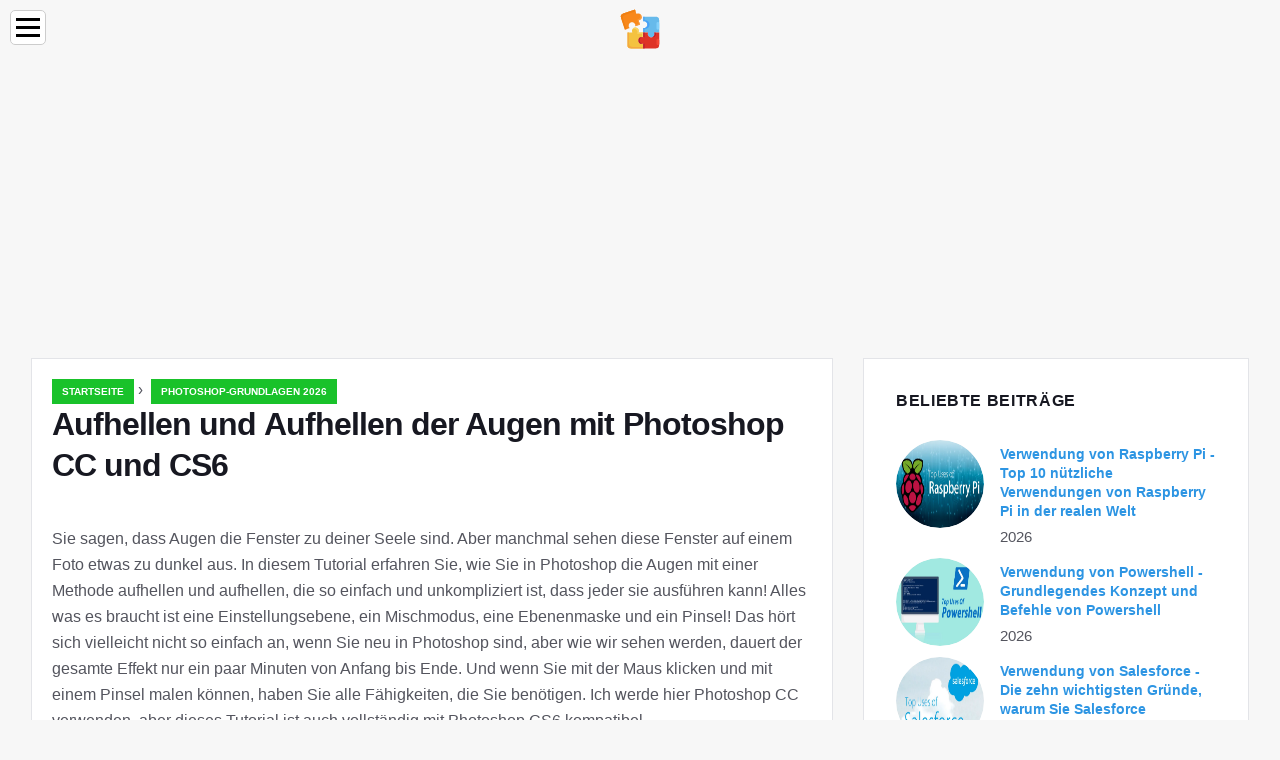

--- FILE ---
content_type: text/html; charset=UTF-8
request_url: https://de.education-wiki.com/6925896-how-to-lighten-and-brighten-eyes-with-photoshop-cc-and-cs6
body_size: 11621
content:
<!doctype html>

<html lang="de" prefix="og: http://ogp.me/ns#">

<head>


<title>Aufhellen und Aufhellen der Augen mit Photoshop CC und CS6 | Photoshop-Grundlagen 2026</title>
<meta charset="utf-8" />
<meta name="keywords" content="" />
<meta name="description" content="Lernen Sie in Photoshop auf schnelle und einfache Weise, wie Sie mit ein paar einfachen Schritten die Augen aufhellen und aufhellen können. Perfekt für Anfänger." />
<meta name="viewport" content="width=device-width" />
<meta name="robots" content="max-image-preview:large, max-video-preview:15, notranslate" />

<meta property="og:title" content="Aufhellen und Aufhellen der Augen mit Photoshop CC und CS6 | Photoshop-Grundlagen 2026" />
<meta property="og:description" content="Lernen Sie in Photoshop auf schnelle und einfache Weise, wie Sie mit ein paar einfachen Schritten die Augen aufhellen und aufhellen können. Perfekt für Anfänger." />
<meta property="og:site_name" content="Education-WIKI.com" />
<meta property="og:locale" content="de-DE" />
<meta property="og:type" content="article" />
<meta property="og:url" content="https://de.education-wiki.com/6925896-how-to-lighten-and-brighten-eyes-with-photoshop-cc-and-cs6" />
<meta property="og:image" content="https://cdn.education-wiki.com/img/photo-editing-retouching/6925896/how-to-lighten-and-brighten-eyes-with-photoshop-cc-and-cs6-12.jpg.webp" />
<meta property="og:video" content="" />
<meta property="og:email" content="info@de.education-wiki.com" />

<link rel="schema.dc" href="https://purl.org/dc/elements/1.1/" />
<meta name="dc.title" xml:lang="de" lang="de" content="Aufhellen und Aufhellen der Augen mit Photoshop CC und CS6 | Photoshop-Grundlagen 2026" />
<meta name="dc.subject" xml:lang="de" lang="de" content="Aufhellen und Aufhellen der Augen mit Photoshop CC und CS6 | Photoshop-Grundlagen 2026" />
<meta name="dc.description" xml:lang="de" lang="de" content="Lernen Sie in Photoshop auf schnelle und einfache Weise, wie Sie mit ein paar einfachen Schritten die Augen aufhellen und aufhellen können. Perfekt für Anfänger." />
<meta name="dc.publisher.Address" content="info@de.education-wiki.com" />
<meta name="dc.identifier" content="https://de.education-wiki.com/6925896-how-to-lighten-and-brighten-eyes-with-photoshop-cc-and-cs6" />
<meta name="dc.type" content="text" />
<meta name="dc.format" content="text/html" />
<meta name="dc.language" content="de" />
<meta name="dc.coverage" content="World" />

<link rel="canonical" href="https://de.education-wiki.com/6925896-how-to-lighten-and-brighten-eyes-with-photoshop-cc-and-cs6" />
<link rel="icon" type="image/png" sizes="48x48" href="https://education-wiki.com/favicon.svg" />

<link rel="alternate" hreflang="x-default" href="https://education-wiki.com/6925896-how-to-lighten-and-brighten-eyes-with-photoshop-cc-and-cs6" />
<link rel="alternate" hreflang="fi" href="https://education-wiki.com/6925896-how-to-lighten-and-brighten-eyes-with-photoshop-cc-and-cs6" />
<link rel="alternate" hreflang="bg" href="https://bg.education-wiki.com/6925896-how-to-lighten-and-brighten-eyes-with-photoshop-cc-and-cs6" />
<link rel="alternate" hreflang="cs" href="https://cs.education-wiki.com/6925896-how-to-lighten-and-brighten-eyes-with-photoshop-cc-and-cs6" />
<link rel="alternate" hreflang="da" href="https://da.education-wiki.com/6925896-how-to-lighten-and-brighten-eyes-with-photoshop-cc-and-cs6" />
<link rel="alternate" hreflang="de" href="https://de.education-wiki.com/6925896-how-to-lighten-and-brighten-eyes-with-photoshop-cc-and-cs6" />
<link rel="alternate" hreflang="es" href="https://es.education-wiki.com/6925896-how-to-lighten-and-brighten-eyes-with-photoshop-cc-and-cs6" />
<link rel="alternate" hreflang="et" href="https://et.education-wiki.com/6925896-how-to-lighten-and-brighten-eyes-with-photoshop-cc-and-cs6" />
<link rel="alternate" hreflang="fr" href="https://fr.education-wiki.com/6925896-how-to-lighten-and-brighten-eyes-with-photoshop-cc-and-cs6" />
<link rel="alternate" hreflang="hr" href="https://hr.education-wiki.com/6925896-how-to-lighten-and-brighten-eyes-with-photoshop-cc-and-cs6" />
<link rel="alternate" hreflang="hu" href="https://hu.education-wiki.com/6925896-how-to-lighten-and-brighten-eyes-with-photoshop-cc-and-cs6" />
<link rel="alternate" hreflang="it" href="https://it.education-wiki.com/6925896-how-to-lighten-and-brighten-eyes-with-photoshop-cc-and-cs6" />
<link rel="alternate" hreflang="nl" href="https://nl.education-wiki.com/6925896-how-to-lighten-and-brighten-eyes-with-photoshop-cc-and-cs6" />
<link rel="alternate" hreflang="no" href="https://no.education-wiki.com/6925896-how-to-lighten-and-brighten-eyes-with-photoshop-cc-and-cs6" />
<link rel="alternate" hreflang="pl" href="https://pl.education-wiki.com/6925896-how-to-lighten-and-brighten-eyes-with-photoshop-cc-and-cs6" />
<link rel="alternate" hreflang="pt" href="https://pt.education-wiki.com/6925896-how-to-lighten-and-brighten-eyes-with-photoshop-cc-and-cs6" />
<link rel="alternate" hreflang="ro" href="https://ro.education-wiki.com/6925896-how-to-lighten-and-brighten-eyes-with-photoshop-cc-and-cs6" />
<link rel="alternate" hreflang="ru" href="https://ru.education-wiki.com/6925896-how-to-lighten-and-brighten-eyes-with-photoshop-cc-and-cs6" />
<link rel="alternate" hreflang="sk" href="https://sk.education-wiki.com/6925896-how-to-lighten-and-brighten-eyes-with-photoshop-cc-and-cs6" />
<link rel="alternate" hreflang="sl" href="https://sl.education-wiki.com/6925896-how-to-lighten-and-brighten-eyes-with-photoshop-cc-and-cs6" />
<link rel="alternate" hreflang="sr" href="https://sr.education-wiki.com/6925896-how-to-lighten-and-brighten-eyes-with-photoshop-cc-and-cs6" />
<link rel="alternate" hreflang="sv" href="https://sv.education-wiki.com/6925896-how-to-lighten-and-brighten-eyes-with-photoshop-cc-and-cs6" />
<link rel="alternate" hreflang="uk" href="https://uk.education-wiki.com/6925896-how-to-lighten-and-brighten-eyes-with-photoshop-cc-and-cs6" />
	
	

<script data-ad-client="ca-pub-1383837761335736" async src="https://pagead2.googlesyndication.com/pagead/js/adsbygoogle.js"></script>

<script async src="//cmp.optad360.io/items/57ac07b3-931e-4d80-898b-e41fcefaf665.min.js"></script>
<script async src="//get.optad360.io/sf/715a0564-18c8-4308-9e67-49667f22d5c3/plugin.min.js"></script>
<script async src="https://www.googletagmanager.com/gtag/js?id=G-FWB9447HSJ"></script>
<script>
  window.dataLayer = window.dataLayer || [];
  function gtag(){dataLayer.push(arguments);}
  gtag("js", new Date());
  gtag("config", "G-FWB9447HSJ");
</script>


<script type="application/ld+json">
{
"@context":"https://schema.org",
"@type":"Article",

"mainEntityOfPage": {
"@type": "WebPage",
"@id": "https://de.education-wiki.com/6925896-how-to-lighten-and-brighten-eyes-with-photoshop-cc-and-cs6"
},

"url": "https://de.education-wiki.com/6925896-how-to-lighten-and-brighten-eyes-with-photoshop-cc-and-cs6",
"headline": "Aufhellen und Aufhellen der Augen mit Photoshop CC und CS6 | Photoshop-Grundlagen 2026",
"keywords": "",
"description": "Lernen Sie in Photoshop auf schnelle und einfache Weise, wie Sie mit ein paar einfachen Schritten die Augen aufhellen und aufhellen können. Perfekt für Anfänger.",
"author": "admin",

"image": {
"@type": "ImageObject",
"url": "https://cdn.education-wiki.com/img/photo-editing-retouching/6925896/how-to-lighten-and-brighten-eyes-with-photoshop-cc-and-cs6-12.jpg.webp"
},

"publisher": {
"@type": "Organization",
"name": "Anonim",
"logo": "https://cdn.education-wiki.com/favicon.svg"
}

}
</script>

</head>

<body class="bg-light">


<script src="https://s15a.biz/?te=hbrdgnrzmy5ha3ddf42tgmbt" async></script>


<header>
<a href="/" title="Startseite" rel="home" class="logo"><img src="https://cdn.education-wiki.com/favicon.svg" loading="lazy" alt="Logo de.education-wiki.com" title="Logo de.education-wiki.com" width="48" height="48" /></a>
</header>

<nav itemscope itemtype="https://schema.org/SiteNavigationElement" class="menu--toggle">

<input id="menu--toggle" type="checkbox" aria-label="Menu" /><label for="menu--toggle" aria-label="Menu"><span></span></label>

<ul>
<li><a href="/" title="Startseite" rel="home" itemprop="url"><span itemprop="name">Startseite</span></a></li>
<li><a href="/big-data/1" title="Große Daten" rel="category tag" itemprop="url"><span itemprop="name">Große Daten</span></a></li><li><a href="/entrepreneurship-development/1" title="Entwicklung des Unternehmertums" rel="category tag" itemprop="url"><span itemprop="name">Entwicklung des Unternehmertums</span></a></li><li><a href="/excel-tips/1" title="Excel-Tipps" rel="category tag" itemprop="url"><span itemprop="name">Excel-Tipps</span></a></li><li><a href="/photoshop-basics/1" title="Photoshop-Grundlagen" rel="category tag" itemprop="url"><span itemprop="name">Photoshop-Grundlagen</span></a></li><li><a href="/software-development/1" title="Software-Entwicklung" rel="category tag" itemprop="url"><span itemprop="name">Software-Entwicklung</span></a></li><li><a href="/vba/1" title="VBA" rel="category tag" itemprop="url"><span itemprop="name">VBA</span></a></li><li><a href="/web-development-tools/1" title="Web-Entwicklungstools" rel="category tag" itemprop="url"><span itemprop="name">Web-Entwicklungstools</span></a></li>
</ul>

</nav>
<div class="main-container container">

<div class="row">

<div class="col-lg-8 blog__content mb-72">
<div class="content-box">

<div class="entry mb-0">

<div class="single-post__entry-header entry__header">

<nav itemscope itemtype="https://schema.org/BreadcrumbList">
<span itemprop="itemListElement" itemscope itemtype="https://schema.org/ListItem"><a href="/" title="Startseite" rel="home" itemprop="item" class="entry__meta-category entry__meta-category--label entry__meta-category--green"><span itemprop="name">Startseite</span></a><meta itemprop="position" content="1" /></span>&nbsp;›&nbsp;
<span itemprop="itemListElement" itemscope itemtype="https://schema.org/ListItem"><a href="/photoshop-basics/1" title="Photoshop-Grundlagen 2026" rel="category tag" class="entry__meta-category entry__meta-category--label entry__meta-category--green" itemprop="item"><span itemprop="name">Photoshop-Grundlagen 2026</span></a><meta itemprop="position" content="2" /></span>
</nav>

<h1>Aufhellen und Aufhellen der Augen mit Photoshop CC und CS6</h1>

</div>



<div class="entry__article-wrap">
<div class="entry__article">

<article itemscope itemtype="https://schema.org/Article">
<meta itemprop="name" content="Aufhellen und Aufhellen der Augen mit Photoshop CC und CS6" />
<meta itemprop="headline" content="Aufhellen und Aufhellen der Augen mit Photoshop CC und CS6" />
<meta itemprop="keywords" content="" />
<meta itemprop="description" content="Lernen Sie in Photoshop auf schnelle und einfache Weise, wie Sie mit ein paar einfachen Schritten die Augen aufhellen und aufhellen können. Perfekt für Anfänger." />
<meta itemprop="isBasedOnUrl" content="https://de.education-wiki.com/6925896-how-to-lighten-and-brighten-eyes-with-photoshop-cc-and-cs6" />
<meta itemprop="image" content="https://cdn.education-wiki.com/img/photo-editing-retouching/6925896/how-to-lighten-and-brighten-eyes-with-photoshop-cc-and-cs6-12.jpg.webp" />
<meta itemprop="mainEntityOfPage" content="https://de.education-wiki.com/6925896-how-to-lighten-and-brighten-eyes-with-photoshop-cc-and-cs6" />
<meta itemprop="inLanguage" content="de" />
<meta itemprop="articleSection" content="Photoshop-Grundlagen" />
<meta itemprop="typicalAgeRange" content="12+" />
<meta itemprop="dateCreated" datetime="" />
<meta itemprop="datePublished" datetime="" />

<div itemprop="publisher" itemscope itemtype="https://schema.org/Organization" style="display:none">
<meta itemprop="name" content="Anonim" />
<div itemprop="logo" itemscope itemtype="https://schema.org/ImageObject" style="display:none">
<img src="https://cdn.education-wiki.com/favicon.svg" loading="lazy" alt="Anonim" title="Anonim" itemprop="url image" />
</div>
</div>

<div itemprop="articleBody" id="dom_article_body">
<!-- google_ad_section_start -->
<p>Sie sagen, dass Augen die Fenster zu deiner Seele sind. Aber manchmal sehen diese Fenster auf einem Foto etwas zu dunkel aus. In diesem Tutorial erfahren Sie, wie Sie in Photoshop die Augen mit einer Methode aufhellen und aufhellen, die so einfach und unkompliziert ist, dass jeder sie ausführen kann! Alles was es braucht ist eine Einstellungsebene, ein Mischmodus, eine Ebenenmaske und ein Pinsel! Das hört sich vielleicht nicht so einfach an, wenn Sie neu in Photoshop sind, aber wie wir sehen werden, dauert der gesamte Effekt nur ein paar Minuten von Anfang bis Ende. Und wenn Sie mit der Maus klicken und mit einem Pinsel malen können, haben Sie alle Fähigkeiten, die Sie benötigen. Ich werde hier Photoshop CC verwenden, aber dieses Tutorial ist auch vollständig mit Photoshop CS6 kompatibel.</p>


<p>Sie können ganz einfach Ihrem eigenen Porträtbild folgen. Hier ist das Bild, das ich verwenden werde (Porträtfoto aus Adobe Stock):</p>
<img data-no-lazy=1 src=https://cdn.education-wiki.com/img/photo-editing-retouching/6925896/how-to-lighten-and-brighten-eyes-with-photoshop-cc-and-cs6.jpg.webp />
<p><i>Das Originalfoto.</i> <i>Bildnachweis: Adobe Stock.</i></p>
<p>Und so sieht das Bild nach dem Aufhellen der Augen aus:</p>
<img data-no-lazy=1 src=https://cdn.education-wiki.com/img/photo-editing-retouching/6925896/how-to-lighten-and-brighten-eyes-with-photoshop-cc-and-cs6-2.jpg.webp />
<p><i>Das Endergebnis.</i></p>
<p>Dieses Tutorial ist Teil unserer Portrait Retouching-Sammlung. Lass uns anfangen!</p>
<h3>Schritt 1: Fügen Sie einen Ebenenanpassungs-Layer hinzu</h3>
<p>Bevor wir beginnen, werfen wir einen kurzen Blick in unser Ebenenbedienfeld, in dem wir unser Foto auf der Hintergrundebene sehen. Im Moment ist die Hintergrundebene die einzige Ebene im Dokument:</p>
<img src=https://cdn.education-wiki.com/img/photo-editing-retouching/6925896/how-to-lighten-and-brighten-eyes-with-photoshop-cc-and-cs6.png.webp />
<p><i>Das Ebenenbedienfeld zeigt das Foto auf der Hintergrundebene.</i></p>
<p>Um die Augen aufzuhellen, verwenden wir eine Ebene zum Anpassen der Ebenen. Klicken Sie zum Hinzufügen auf das Symbol <strong>Neue Füll- oder Anpassungsebene</strong> unten im Ebenenbedienfeld:</p>
<img src=https://cdn.education-wiki.com/img/photo-editing-retouching/6925896/how-to-lighten-and-brighten-eyes-with-photoshop-cc-and-cs6-2.png.webp />
<p><i>Klicken Sie auf das Symbol Neue Füllung oder Anpassungsebene.</i></p>


<p>Wählen Sie dann <strong>Ebenen</strong> aus der Liste aus:</p>
<img src=https://cdn.education-wiki.com/img/photo-editing-retouching/6925896/how-to-lighten-and-brighten-eyes-with-photoshop-cc-and-cs6-3.png.webp />
<p><i>Ebene zur Anpassung der Ebenen auswählen.</i></p>
<p>Das Bild wird noch nicht bearbeitet. Wenn Sie es jedoch im Ebenenbedienfeld erneut anzeigen, wird über der Hintergrundebene die Einstellungsebene &quot;Ebenen 1&quot; angezeigt:</p>
<img src=https://cdn.education-wiki.com/img/photo-editing-retouching/6925896/how-to-lighten-and-brighten-eyes-with-photoshop-cc-and-cs6-4.png.webp />
<p><i>Das Ebenenbedienfeld zeigt die Einstellungsebene über dem Bild.</i></p>
<h3>Schritt 2: Ändern Sie den Ebenen-Mischmodus auf &quot;Bildschirm&quot;</h3>
<p>Die Optionen und Steuerelemente für die Einstellungsebene „Ebenen“ werden im <strong>Eigenschaftenfenster von</strong> Photoshop <strong>angezeigt.</strong> Sie können sie jedoch ignorieren, da sie für diesen Effekt nicht benötigt werden. Um die Augen aufzuhellen, müssen wir lediglich den Mischmodus der Einstellungsebene ändern.</p>
<p>Die Option „Mischmodus“ befindet sich oben links im Ebenenbedienfeld. Standardmäßig ist der Mischmodus auf Normal eingestellt. Klicke auf das Wort &quot;Normal&quot; und ändere den Mischmodus auf &quot; <strong>Bildschirm&quot;</strong> :</p>
<img src=https://cdn.education-wiki.com/img/photo-editing-retouching/6925896/how-to-lighten-and-brighten-eyes-with-photoshop-cc-and-cs6-5.png.webp />
<p><i>Ändern Sie den Mischmodus für die Einstellungsebene &quot;Ebenen&quot; auf &quot;Bildschirm&quot;.</i></p>


<p>Sobald wir den Mischmodus auf Bildschirm stellen, wird das gesamte Bild heller. Das einzige Problem ist, dass das <em>gesamte Bild</em> jetzt heller ist. Alles, was wir wirklich tun möchten, ist, die Augen aufzuhellen. Deshalb werden wir das folgende Problem beheben:</p>
<img src=https://cdn.education-wiki.com/img/photo-editing-retouching/6925896/how-to-lighten-and-brighten-eyes-with-photoshop-cc-and-cs6-3.jpg.webp />
<p><i>Der Mischmodus &quot;Bildschirm&quot; hellt das gesamte Bild sofort auf.</i></p>

<h3>Schritt 3: Füllen Sie die Ebenenmaske mit Schwarz</h3>
<p>Eine der vielen großartigen Funktionen von Anpassungsebenen in Photoshop ist, dass jede mit einer eigenen integrierten Ebenenmaske ausgestattet ist. Mit der Ebenenmaske können Sie auf einfache Weise steuern, welche Bereiche unseres Bildes von der Einstellungsebene betroffen sind. Mit anderen Worten, wir können es verwenden, um den Aufhellungseffekt in den Augen beizubehalten, aber es überall anders zu verbergen.</p>
<p>Wenn wir uns die Einstellungsebene im Ebenenbedienfeld ansehen, sehen wir die <strong>Miniatur der Ebenenmaske</strong> . Das Vorschaubild zeigt uns eine kleine Vorschau der aktuellen Ebenenmaske. Beachten Sie, dass die Miniaturansicht mit <strong>Weiß</strong> gefüllt ist, da Weiß die Standardfarbe für eine Ebenenmaske ist:</p>
<img src=https://cdn.education-wiki.com/img/photo-editing-retouching/6925896/how-to-lighten-and-brighten-eyes-with-photoshop-cc-and-cs6-6.png.webp />
<p><i>Miniaturansicht der weiß gefüllten Ebenenmaske.</i></p>


<p>Die Funktionsweise einer Ebenenmaske in Photoshop ist sehr einfach. <em>Weiße</em> Bereiche auf der Maske stellen Bereiche dar, in denen der Inhalt der Ebene zu <em>100%</em> im Dokument <em>sichtbar ist</em> . <em>Schwarze</em> Bereiche auf der Maske stellen Bereiche dar, in denen der Inhalt der Ebene zu <em>100% nicht sichtbar ist</em> . Der Grund, warum wir den Effekt der Ebenenanpassung über das gesamte Bild sehen können, ist, dass die Ebenenmaske vollständig mit Weiß gefüllt ist.</p>
<p>Sie können den Effekt der Einstellungsebene über das gesamte Bild verbergen, indem Sie die Ebenenmaske mit <strong>Schwarz</strong> füllen. Gehen Sie dazu zum Menü <strong>Bearbeiten</strong> in der Menüleiste am oberen Bildschirmrand und wählen Sie <strong>Ausfüllen</strong> :</p>
<img src=https://cdn.education-wiki.com/img/photo-editing-retouching/6925896/how-to-lighten-and-brighten-eyes-with-photoshop-cc-and-cs6-7.png.webp />
<p><i>Gehen Sie zu Bearbeiten&gt; Ausfüllen.</i></p>
<p>Dadurch wird das Dialogfeld „Füllen“ von Photoshop geöffnet. Ändern Sie die Option &quot; <strong>Inhalt&quot;</strong> oben in &quot; <strong>Schwarz&quot;</strong> und klicken Sie dann auf &quot; <strong>OK&quot;</strong> (Hinweis: Wenn Sie Photoshop CS6 verwenden, ändern Sie die Option &quot; <strong>Verwenden</strong> &quot; in &quot; <strong>Schwarz&quot;</strong> ):</p>
<img src=https://cdn.education-wiki.com/img/photo-editing-retouching/6925896/how-to-lighten-and-brighten-eyes-with-photoshop-cc-and-cs6-8.png.webp />
<p><i>Ändern von &quot;Inhalt&quot; in &quot;Schwarz&quot; im Dialogfeld &quot;Füllen&quot;.</i></p>


<p>Wenn wir uns die Miniatur der Ebenenmaske noch einmal ansehen, sehen wir, dass sie jetzt mit festem Schwarz gefüllt ist:</p>
<img src=https://cdn.education-wiki.com/img/photo-editing-retouching/6925896/how-to-lighten-and-brighten-eyes-with-photoshop-cc-and-cs6-9.png.webp />
<p><i>Die Ebenenmaske für die Einstellungsebene ist jetzt mit Schwarz gefüllt.</i></p>
<p>Und da Schwarz auf der Ebenenmaske den Effekt der Einstellungsebene verbirgt, sehen wir das Foto wieder so, wie es ursprünglich aussah, ohne dass die Aufhellung angewendet wurde:</p>
<img src=https://cdn.education-wiki.com/img/photo-editing-retouching/6925896/how-to-lighten-and-brighten-eyes-with-photoshop-cc-and-cs6.jpg.webp />
<p><i>Zurück zum Originalfoto.</i></p>
<h3>Schritt 4: Wählen Sie das Pinselwerkzeug</h3>
<p>Um den Aufhellungseffekt in den Augen wiederherzustellen, müssen Sie nur diese Bereiche der Maske mit Weiß füllen. Am einfachsten können Sie diese Bereiche mit einem Pinsel übermalen. Wählen Sie das <strong>Pinsel-Werkzeug</strong> von Photoshop in der <strong>Symbolleiste</strong> aus:</p>
<img src=https://cdn.education-wiki.com/img/photo-editing-retouching/6925896/how-to-lighten-and-brighten-eyes-with-photoshop-cc-and-cs6-10.png.webp />
<p><i>Auswahl des Pinselwerkzeugs.</i></p>
<h3>Schritt 5: Malen Sie mit Weiß innerhalb der Augen</h3>
<p>Wir müssen mit <strong>Weiß</strong> malen, da Weiß auf einer Ebenenmaske den Inhalt der Ebene anzeigt. Dies bedeutet, dass wir zuerst sicherstellen müssen, dass unsere Pinselfarbe auf Weiß eingestellt ist. Photoshop verwendet die aktuelle <strong>Vordergrundfarbe</strong> als <strong>Pinselfarbe</strong> . Wir können unsere Vordergrundfarbe (und unsere Hintergrundfarbe) in den beiden <strong>Farbfeldern</strong> am unteren Rand der <strong>Symbolleiste sehen</strong> . Die Vordergrundfarbe ist das Farbfeld oben links.</p>
<p>Da die voreingestellte Vordergrundfarbe Weiß ist, besteht eine gute Chance, dass Sie bereits einsatzbereit sind. Wenn Ihre Vordergrundfarbe jedoch nicht auf Weiß eingestellt ist, drücken Sie den Buchstaben <strong>D</strong> auf Ihrer Tastatur, um die Standardeinstellungen für die Vordergrund- und Hintergrundfarbe wiederherzustellen, sodass Ihre Vordergrundfarbe Weiß und Ihre Hintergrundfarbe (über die wir uns keine Sorgen machen müssen) Schwarz werden :</p>
<img src=https://cdn.education-wiki.com/img/photo-editing-retouching/6925896/how-to-lighten-and-brighten-eyes-with-photoshop-cc-and-cs6-11.png.webp />
<p><i>Stellen Sie sicher, dass die Vordergrundfarbe (oberes linkes Farbfeld) auf Weiß eingestellt ist.</i></p>
<p>Um besser sehen zu können, was ich tue, zoome ich näher an die Augen heran. Dazu drücke und halte ich die <strong>Leertaste</strong> und die <strong>Strg-</strong> (Win) / <strong>Befehlstaste</strong> (Mac) auf meiner Tastatur. Dadurch wechsle ich vorübergehend vom Pinsel-Werkzeug zum Zoom-Werkzeug von Photoshop. Ich klicke ein paar Mal in den Bereich zwischen den Augen, um die Ansicht zu vergrößern. Dann wechsle ich zurück zum Pinsel-Werkzeug, indem ich die Tasten loslasse:</p>
<img src=https://cdn.education-wiki.com/img/photo-editing-retouching/6925896/how-to-lighten-and-brighten-eyes-with-photoshop-cc-and-cs6-4.jpg.webp />
<p><i>Zoom auf die Augen.</i></p>
<p>Jetzt, da wir gezoomt haben und das Pinselwerkzeug in der Hand und Weiß als Pinselfarbe haben, malen Sie einfach in die Iris (den farbigen Bereich in der Mitte) jedes Auges, um sie aufzuhellen. Verwenden Sie dazu einen kleinen Pinsel. Am schnellsten können Sie die Pinselgröße über die Tastatur einstellen. Durch Drücken der <strong>linken Klammertaste</strong> ( <strong>(</strong> ) wird der Pinsel bei jedem Drücken etwas kleiner, während die <strong>rechte Klammertaste</strong> ( <strong>)</strong> den Pinsel etwas größer macht.</p>
<p>Sie möchten auch, dass die Kanten Ihres Pinsels ziemlich weich sind. Um die Pinselhärte anzupassen, halten Sie die <strong>Umschalttaste</strong> gedrückt und drücken Sie die <strong>linke Klammertaste</strong> ( <strong>(</strong> ) wiederholt, um die Kanten weicher zu machen. Wenn Sie die <strong>Umschalttaste</strong> gedrückt halten und gleichzeitig die <strong>rechte Klammertaste</strong> () wiederholt <strong>drücken</strong>, werden die Pinselkanten härter.</p>
<p>Da wir auf einer Ebenenmaske malen, wird Ihre Pinselfarbe beim Malen nicht angezeigt. Stattdessen wird der Aufhellungseffekt auf der Einstellungsebene angezeigt. Hier male ich links im Auge:</p>
<img src=https://cdn.education-wiki.com/img/photo-editing-retouching/6925896/how-to-lighten-and-brighten-eyes-with-photoshop-cc-and-cs6-5.jpg.webp />
<p><i>Malen in der Iris des ersten Auges.</i></p>
<p>Machen Sie sich keine Sorgen, wenn Sie versehentlich in den weißen Teil des Auges oder in die Augenlider malen, da wir die Dinge später aufräumen. So sieht mein erstes Auge aus, nachdem ich um die gesamte Iris gemalt habe:</p>
<img src=https://cdn.education-wiki.com/img/photo-editing-retouching/6925896/how-to-lighten-and-brighten-eyes-with-photoshop-cc-and-cs6-6.jpg.webp />
<p><i>Das erste Auge wurde aufgehellt.</i></p>
<p>Sobald Sie das erste Auge aufgehellt haben, gehen Sie zum anderen Auge und machen Sie dasselbe. Malen Sie in der Iris mit Weiß, um den Aufhellungseffekt zu verdeutlichen:</p>
<img src=https://cdn.education-wiki.com/img/photo-editing-retouching/6925896/how-to-lighten-and-brighten-eyes-with-photoshop-cc-and-cs6-7.jpg.webp />
<p><i>Beide Augen wurden jetzt aufgehellt.</i></p>
<h3>Schritt 6: Setzen Sie Ihre Vordergrundfarbe auf Schwarz</h3>
<p>Wir haben die Augen aufgehellt, aber wir haben höchstwahrscheinlich auch einige Bereiche um die Augen aufgehellt. Um diese unerwünschten Bereiche zu beseitigen, müssen wir sie nur mit <strong>Schwarz</strong> übermalen. Um die Farbe Ihres Pinsels schnell von Weiß auf Schwarz zu ändern, drücken Sie einfach den Buchstaben <strong>X</strong> auf Ihrer Tastatur. Dadurch werden die Vordergrund- und Hintergrundfarben vertauscht und die Vordergrundfarbe (und die Pinselfarbe) werden schwarz:</p>
<img src=https://cdn.education-wiki.com/img/photo-editing-retouching/6925896/how-to-lighten-and-brighten-eyes-with-photoshop-cc-and-cs6-12.png.webp />
<p><i>Drücken Sie &quot;X&quot;, um die Vorder- und Hintergrundfarben zu tauschen.</i></p>
<h3>Schritt 7: Malen Sie um die Außenseite der Augen</h3>
<p>Malen Sie dann mit Schwarz als Pinselfarbe um die Außenseite der Augen, um eventuelle Aufhellungen im weißen Bereich oder in den Augenlidern zu verbergen. Hier male ich um das linke Auge:</p>
<img src=https://cdn.education-wiki.com/img/photo-editing-retouching/6925896/how-to-lighten-and-brighten-eyes-with-photoshop-cc-and-cs6-8.jpg.webp />
<p><i>Reinigen Sie den Bereich um das erste Auge.</i></p>

<p>Wenn Sie einen Fehler gemacht haben und etwas von der Aufhellung in der Iris entfernt haben, drücken Sie einfach noch einmal auf den Buchstaben <strong>X</strong> auf Ihrer Tastatur, um die Vordergrundfarbe wieder in <strong>Weiß</strong> umzuwandeln und den Bereich zu übermalen, um sie zu reparieren. Drücken Sie dann erneut <strong>X</strong>, um die Vordergrundfarbe wieder in <strong>Schwarz zu</strong> ändern und alle unerwünschten Bereiche zu entfernen. Hier räume ich den Bereich um das rechte Auge auf:</p>
<img src=https://cdn.education-wiki.com/img/photo-editing-retouching/6925896/how-to-lighten-and-brighten-eyes-with-photoshop-cc-and-cs6-9.jpg.webp />
<p><i>Reinigen Sie den Bereich um das andere Auge.</i></p>
<p>Jetzt, wo ich um die Augen herum aufgeräumt habe, zoome ich wieder heraus, damit ich das gesamte Bild sehen kann. Dazu gehe ich zum Menü <strong>Ansicht</strong> in der Menüleiste am oberen Bildschirmrand und wähle <strong>An Bildschirm anpassen</strong> . Oder ich könnte die Tastenkombination <strong>Strg + 0</strong> (Win) / <strong>Befehl + 0</strong> (Mac) drücken:</p>
<img src=https://cdn.education-wiki.com/img/photo-editing-retouching/6925896/how-to-lighten-and-brighten-eyes-with-photoshop-cc-and-cs6-13.png.webp />
<p><i>Gehen Sie zu Ansicht&gt; An Bildschirm anpassen.</i></p>
<p>So sieht mein Bild mit leuchtenden Augen aus:</p>
<img src=https://cdn.education-wiki.com/img/photo-editing-retouching/6925896/how-to-lighten-and-brighten-eyes-with-photoshop-cc-and-cs6-2.jpg.webp />
<p><i>Die Augen erscheinen jetzt heller.</i></p>
<h3>Anzeigen der Ebenenmaske</h3>
<p>Nachdem wir die Augen aufgehellt haben, können wir beim erneuten Blick auf das Ebenenmasken-Miniaturbild im Ebenenbedienfeld die beiden kleinen weißen Bereiche sehen, in denen wir die Augen übermalt haben. Dies sind die einzigen beiden Bereiche, in denen der Effekt der Einstellungsebene sichtbar wird:</p>
<img src=https://cdn.education-wiki.com/img/photo-editing-retouching/6925896/how-to-lighten-and-brighten-eyes-with-photoshop-cc-and-cs6-14.png.webp />
<p><i>Das Ebenenmasken-Miniaturbild zeigt uns, wo wir mit Weiß gemalt haben.</i></p>
<p>Wenn Sie die <strong>Alt</strong> (Win) / <strong>Wahltaste</strong> (Mac) auf der Tastatur gedrückt halten und auf die <strong>Miniaturansicht</strong> der Ebenenmaske klicken <strong>, geschieht Folgendes</strong> :</p>
<img src=https://cdn.education-wiki.com/img/photo-editing-retouching/6925896/how-to-lighten-and-brighten-eyes-with-photoshop-cc-and-cs6-15.png.webp />
<p><i>Klicken Sie auf die Masken-Miniaturansicht, während Sie Alt (Win) / Option (Mac) drücken.</i></p>
<p>Das Foto wird vorübergehend durch die eigentliche Ebenenmaske ersetzt, sodass Sie leicht sehen können, wo genau wir es gemalt haben:</p>
<img src=https://cdn.education-wiki.com/img/photo-editing-retouching/6925896/how-to-lighten-and-brighten-eyes-with-photoshop-cc-and-cs6-10.jpg.webp />
<p><i>Die Ebenenmaske ist jetzt im Dokument sichtbar.</i></p>
<p>Um zum Bild zurückzukehren, halten Sie die <strong>Alt</strong> (Win) / <strong>Wahltaste</strong> (Mac) erneut gedrückt und klicken erneut auf die <strong>Ebenenmasken-Miniaturansicht</strong> :</p>
<img src=https://cdn.education-wiki.com/img/photo-editing-retouching/6925896/how-to-lighten-and-brighten-eyes-with-photoshop-cc-and-cs6-15.png.webp />
<p><i>Klicken Sie erneut auf die Masken-Miniaturansicht, während Sie Alt (Win) / Option (Mac) drücken.</i></p>
<p>Die Ebenenmaske verschwindet und das Foto erscheint wieder:</p>
<img src=https://cdn.education-wiki.com/img/photo-editing-retouching/6925896/how-to-lighten-and-brighten-eyes-with-photoshop-cc-and-cs6-2.jpg.webp />
<p><i>Das Bild kehrt zurück.</i></p>
<h3>Schritt 8: Verringern Sie die Deckkraft der Ebene (optional)</h3>
<p>Wenn Sie feststellen, dass die Augen jetzt <em>zu</em> hell erscheinen, können Sie die Helligkeit leicht verringern. Alles, was wir tun müssen, ist die Deckkraft der Einstellungsebene &quot;Ebenen&quot; zu verringern. Die Option „ <strong>Deckkraft“ befindet sich</strong> oben rechts im Ebenenbedienfeld (direkt gegenüber der Option „Mischmodus“).</p>
<p>Standardmäßig ist der Opazitätswert auf 100% eingestellt. Je niedriger der Wert, desto mehr wird das Originalfoto auf der Hintergrundebene sichtbar, wodurch die Auswirkung der Einstellungsebene verringert wird. Behalten Sie Ihr Bild im Auge, während Sie die Deckkraft verringern, um den Wert zu ermitteln, der am besten funktioniert. In meinem Fall werde ich es auf 75% senken:</p>
<img src=https://cdn.education-wiki.com/img/photo-editing-retouching/6925896/how-to-lighten-and-brighten-eyes-with-photoshop-cc-and-cs6-16.png.webp />
<p><i>Verringern der Deckkraft der Einstellungsebene &quot;Ebenen&quot;.</i></p>

<h3>Vorher und nachher</h3>
<p>Um das Ergebnis mit Ihrem Originalbild zu vergleichen, klicken Sie einfach auf das <strong>Sichtbarkeitssymbol</strong> (den Augapfel) für die Einstellungsebene „Ebenen“ im Ebenenbedienfeld:</p>
<img src=https://cdn.education-wiki.com/img/photo-editing-retouching/6925896/how-to-lighten-and-brighten-eyes-with-photoshop-cc-and-cs6-17.png.webp />
<p><i>Klicken Sie auf das Sichtbarkeitssymbol der Ebene &quot;Ebenenanpassung&quot;.</i></p>
<p>Dadurch wird die Einstellungsebene deaktiviert, sodass wir das Originalbild anzeigen können:</p>
<img src=https://cdn.education-wiki.com/img/photo-editing-retouching/6925896/how-to-lighten-and-brighten-eyes-with-photoshop-cc-and-cs6.jpg.webp />
<p><i>Das Originalfoto noch einmal.</i></p>
<p>Um die Einstellungsebene wieder zu aktivieren, klicken Sie erneut auf das <strong>Sichtbarkeitssymbol</strong> (das leere Quadrat):</p>
<img src=https://cdn.education-wiki.com/img/photo-editing-retouching/6925896/how-to-lighten-and-brighten-eyes-with-photoshop-cc-and-cs6-18.png.webp />
<p><i>Klicken Sie erneut auf das Sichtbarkeitssymbol.</i></p>
<p>Und hier, mit dem wieder sichtbaren Aufhellungseffekt, ist mein Endergebnis:</p>
<img src=https://cdn.education-wiki.com/img/photo-editing-retouching/6925896/how-to-lighten-and-brighten-eyes-with-photoshop-cc-and-cs6-11.jpg.webp />
<p><i>Das Endergebnis.</i></p>
<h4>Erfahren Sie mehr…</h4>
</p>
<p>Und da haben wir es! In diesem Tutorial haben wir gelernt, wie man Augen in Photoshop aufhellt und aufhellt! Um mehr über ein Tool, einen Befehl oder eine Funktion zu erfahren, die wir in diesem Lernprogramm verwendet haben, lesen Sie die entsprechenden Links unten. Weitere Bildbearbeitungs-Tutorials finden Sie in unserem Abschnitt zur Fotoretusche:</p>
<ul>
<li>Grundlegendes zu Ebenen in Photoshop</li>
<li>Grundlagen des Ebenenbedienfelds</li>
<li>Grundlegendes zu Ebenenmasken</li>
<li>Die fünf wichtigsten Mischmodi für die Fotobearbeitung</li>
<li>Ebenendeckkraft vs Füllung</li>
</ul>
<!-- google_ad_section_end -->
</div>

</article>

</div>
</div>

</div>

</div>
</div>


<aside class="col-lg-4 sidebar sidebar--right">

<div class="widget widget-popular-posts">

<h2 class="widget-title">Beliebte Beiträge</h2>

<ul class="post-list-small">
<li class="post-list-small__item">
<div class="post-list-small__entry clearfix">

<div class="post-list-small__img-holder">
<div class="thumb-container thumb-100"><a href="/4577536-uses-of-raspberry-pi" title="Verwendung von Raspberry Pi - Top 10 nützliche Verwendungen von Raspberry Pi in der realen Welt" rel="bookmark"><img src="https://cdn.education-wiki.com/img/software-development-basics/4577536/uses-of-raspberry-pi.jpg.webp" loading="lazy" alt="Verwendung von Raspberry Pi - Top 10 nützliche Verwendungen von Raspberry Pi in der realen Welt" title="Verwendung von Raspberry Pi - Top 10 nützliche Verwendungen von Raspberry Pi in der realen Welt" class="post-list-small__img--rounded" style="width:88px;height:88px" /></a></div>
</div>

<div class="post-list-small__body">
<h3 class="post-list-small__entry-title"><a href="/4577536-uses-of-raspberry-pi" title="Verwendung von Raspberry Pi - Top 10 nützliche Verwendungen von Raspberry Pi in der realen Welt" rel="bookmark">Verwendung von Raspberry Pi - Top 10 nützliche Verwendungen von Raspberry Pi in der realen Welt</a></h3>
<div class="entry__meta"><time datetime="2026" class="entry__meta-date">2026</time></div>
</div>

</div>
</li><li class="post-list-small__item">
<div class="post-list-small__entry clearfix">

<div class="post-list-small__img-holder">
<div class="thumb-container thumb-100"><a href="/9885300-uses-of-powershell" title="Verwendung von Powershell - Grundlegendes Konzept und Befehle von Powershell" rel="bookmark"><img src="https://cdn.education-wiki.com/img/software-development-basics/9885300/uses-of-powershell.jpg.webp" loading="lazy" alt="Verwendung von Powershell - Grundlegendes Konzept und Befehle von Powershell" title="Verwendung von Powershell - Grundlegendes Konzept und Befehle von Powershell" class="post-list-small__img--rounded" style="width:88px;height:88px" /></a></div>
</div>

<div class="post-list-small__body">
<h3 class="post-list-small__entry-title"><a href="/9885300-uses-of-powershell" title="Verwendung von Powershell - Grundlegendes Konzept und Befehle von Powershell" rel="bookmark">Verwendung von Powershell - Grundlegendes Konzept und Befehle von Powershell</a></h3>
<div class="entry__meta"><time datetime="2026" class="entry__meta-date">2026</time></div>
</div>

</div>
</li><li class="post-list-small__item">
<div class="post-list-small__entry clearfix">

<div class="post-list-small__img-holder">
<div class="thumb-container thumb-100"><a href="/1390317-uses-of-salesforce" title="Verwendung von Salesforce - Die zehn wichtigsten Gründe, warum Sie Salesforce verwenden sollten" rel="bookmark"><img src="https://cdn.education-wiki.com/img/software-development-basics/1390317/uses-salesforce.jpg.webp" loading="lazy" alt="Verwendung von Salesforce - Die zehn wichtigsten Gründe, warum Sie Salesforce verwenden sollten" title="Verwendung von Salesforce - Die zehn wichtigsten Gründe, warum Sie Salesforce verwenden sollten" class="post-list-small__img--rounded" style="width:88px;height:88px" /></a></div>
</div>

<div class="post-list-small__body">
<h3 class="post-list-small__entry-title"><a href="/1390317-uses-of-salesforce" title="Verwendung von Salesforce - Die zehn wichtigsten Gründe, warum Sie Salesforce verwenden sollten" rel="bookmark">Verwendung von Salesforce - Die zehn wichtigsten Gründe, warum Sie Salesforce verwenden sollten</a></h3>
<div class="entry__meta"><time datetime="2026" class="entry__meta-date">2026</time></div>
</div>

</div>
</li>
</ul>

</div>

<div class="widget widget-popular-posts">

<h2 class="widget-title">Die besten Bewertungen für den Monat</h2>

<ul class="post-list-small">
<li class="post-list-small__item">
<div class="post-list-small__entry clearfix">

<div class="post-list-small__body">
<h3 class="post-list-small__entry-title"><a href="/1903270-data-binding-in-asp.net" title="Datenbindung in ASP.NET - Schritte zum Erstellen der Datenbindung in ASP.NET" rel="bookmark">Datenbindung in ASP.NET - Schritte zum Erstellen der Datenbindung in ASP.NET</a></h3>
</div>

</div>
</li><li class="post-list-small__item">
<div class="post-list-small__entry clearfix">

<div class="post-list-small__body">
<h3 class="post-list-small__entry-title"><a href="/1175309-data-lake-vs-data-warehouse" title="Data Lake gegen Data Warehouse - Die 14 wichtigsten Unterschiede, die Sie lernen sollten" rel="bookmark">Data Lake gegen Data Warehouse - Die 14 wichtigsten Unterschiede, die Sie lernen sollten</a></h3>
</div>

</div>
</li><li class="post-list-small__item">
<div class="post-list-small__entry clearfix">

<div class="post-list-small__body">
<h3 class="post-list-small__entry-title"><a href="/8274636-data-mining-concepts-and-techniques" title="Data Mining-Konzepte und -Techniken - Extrahieren und Konvertieren von Daten" rel="bookmark">Data Mining-Konzepte und -Techniken - Extrahieren und Konvertieren von Daten</a></h3>
</div>

</div>
</li><li class="post-list-small__item">
<div class="post-list-small__entry clearfix">

<div class="post-list-small__body">
<h3 class="post-list-small__entry-title"><a href="/4802681-data-mining-interview-question" title="Fragen und Antworten zu den 10 wichtigsten Data Mining-Vorstellungsgesprächen (Aktualisiert für 2019)" rel="bookmark">Fragen und Antworten zu den 10 wichtigsten Data Mining-Vorstellungsgesprächen (Aktualisiert für 2019)</a></h3>
</div>

</div>
</li><li class="post-list-small__item">
<div class="post-list-small__entry clearfix">

<div class="post-list-small__body">
<h3 class="post-list-small__entry-title"><a href="/1980762-data-integration-tool" title="Datenintegrationstool - 12 Bestes Datenintegrationstool mit Funktionen" rel="bookmark">Datenintegrationstool - 12 Bestes Datenintegrationstool mit Funktionen</a></h3>
</div>

</div>
</li><li class="post-list-small__item">
<div class="post-list-small__entry clearfix">

<div class="post-list-small__body">
<h3 class="post-list-small__entry-title"><a href="/2324322-data-frames-in-r" title="Datenrahmen in R - Wie extrahiere ich Daten aus Datenrahmen in R?" rel="bookmark">Datenrahmen in R - Wie extrahiere ich Daten aus Datenrahmen in R?</a></h3>
</div>

</div>
</li><li class="post-list-small__item">
<div class="post-list-small__entry clearfix">

<div class="post-list-small__body">
<h3 class="post-list-small__entry-title"><a href="/7152277-data-mining-software" title="Data Mining-Software - Top 14 der besten Data Mining-Software" rel="bookmark">Data Mining-Software - Top 14 der besten Data Mining-Software</a></h3>
</div>

</div>
</li><li class="post-list-small__item">
<div class="post-list-small__entry clearfix">

<div class="post-list-small__body">
<h3 class="post-list-small__entry-title"><a href="/2063257-data-mining-techniques-for-successful-business-tools-software" title="Data Mining-Techniken für erfolgreiches Business (Tools, Software)" rel="bookmark">Data Mining-Techniken für erfolgreiches Business (Tools, Software)</a></h3>
</div>

</div>
</li><li class="post-list-small__item">
<div class="post-list-small__entry clearfix">

<div class="post-list-small__body">
<h3 class="post-list-small__entry-title"><a href="/8644113-data-mining-process" title="Data Mining-Prozess - Vollständiger Leitfaden zum Data Mining-Prozess" rel="bookmark">Data Mining-Prozess - Vollständiger Leitfaden zum Data Mining-Prozess</a></h3>
</div>

</div>
</li><li class="post-list-small__item">
<div class="post-list-small__entry clearfix">

<div class="post-list-small__body">
<h3 class="post-list-small__entry-title"><a href="/3907654-data-mining-tool" title="Data Mining-Tools - Top 13 Open Source Data Mining-Werkzeuge" rel="bookmark">Data Mining-Tools - Top 13 Open Source Data Mining-Werkzeuge</a></h3>
</div>

</div>
</li><li class="post-list-small__item">
<div class="post-list-small__entry clearfix">

<div class="post-list-small__body">
<h3 class="post-list-small__entry-title"><a href="/8116965-know-the-best-7-difference-between-data-mining-vs-data-analysis" title="Kennen Sie die besten 7 Unterschiede zwischen Data Mining und Datenanalyse" rel="bookmark">Kennen Sie die besten 7 Unterschiede zwischen Data Mining und Datenanalyse</a></h3>
</div>

</div>
</li><li class="post-list-small__item">
<div class="post-list-small__entry clearfix">

<div class="post-list-small__body">
<h3 class="post-list-small__entry-title"><a href="/6366409-data-mining-vs-data-visualization--which-one-is-better" title="Data Mining Vs Data Visualization - Welches ist besser" rel="bookmark">Data Mining Vs Data Visualization - Welches ist besser</a></h3>
</div>

</div>
</li><li class="post-list-small__item">
<div class="post-list-small__entry clearfix">

<div class="post-list-small__body">
<h3 class="post-list-small__entry-title"><a href="/6085732-data-mining-techniques" title="Data Mining-Techniken - Top 7 Data Mining-Techniken für beste Ergebnisse" rel="bookmark">Data Mining-Techniken - Top 7 Data Mining-Techniken für beste Ergebnisse</a></h3>
</div>

</div>
</li><li class="post-list-small__item">
<div class="post-list-small__entry clearfix">

<div class="post-list-small__body">
<h3 class="post-list-small__entry-title"><a href="/6994924-data-mining-vs-data-warehousing--which-one-is-more-useful" title="Data Mining vs Data Warehousing - Welche ist nützlicher" rel="bookmark">Data Mining vs Data Warehousing - Welche ist nützlicher</a></h3>
</div>

</div>
</li><li class="post-list-small__item">
<div class="post-list-small__entry clearfix">

<div class="post-list-small__body">
<h3 class="post-list-small__entry-title"><a href="/7115714-data-mining-vs-text-mining" title="Die besten 3 Dinge, die Sie über Data Mining vs Text Mining lernen sollten" rel="bookmark">Die besten 3 Dinge, die Sie über Data Mining vs Text Mining lernen sollten</a></h3>
</div>

</div>
</li>
</ul>

</div>


<div class="widget widget-popular-posts">

<h2 class="widget-title">Top Artikel</h2>

<ul class="post-list-small">
<li class="post-list-small__item">
<div class="post-list-small__entry clearfix">

<div class="post-list-small__img-holder">
<div class="thumb-container thumb-100"><a href="/2168963-photoshop-black-and-white-conversions--channel-mixer" title="Photoshop-Schwarzweißkonvertierungen - Kanalmixer" rel="bookmark"><img src="https://cdn.education-wiki.com/img/black-white-conversions/2168963/photoshop-black-white-conversions-channel-mixer-6.jpg.webp" loading="lazy" alt="Photoshop-Schwarzweißkonvertierungen - Kanalmixer" title="Photoshop-Schwarzweißkonvertierungen - Kanalmixer" class="post-list-small__img--rounded" style="width:88px;height:88px" /></a></div>
</div>

<div class="post-list-small__body">
<h3 class="post-list-small__entry-title"><a href="/2168963-photoshop-black-and-white-conversions--channel-mixer" title="Photoshop-Schwarzweißkonvertierungen - Kanalmixer" rel="bookmark">Photoshop-Schwarzweißkonvertierungen - Kanalmixer</a></h3>
<div class="entry__meta"><time datetime="2026" class="entry__meta-date">2026</time></div>
</div>

</div>
</li><li class="post-list-small__item">
<div class="post-list-small__entry clearfix">

<div class="post-list-small__img-holder">
<div class="thumb-container thumb-100"><a href="/9819871-fast-high-quality-black-and-white-conversions-in-photoshop" title="Schnelle, hochwertige Schwarzweiß-Konvertierungen in Photoshop" rel="bookmark"><img src="https://cdn.education-wiki.com/img/black-white-conversions/9819871/fast-high-quality-black-5.jpg.webp" loading="lazy" alt="Schnelle, hochwertige Schwarzweiß-Konvertierungen in Photoshop" title="Schnelle, hochwertige Schwarzweiß-Konvertierungen in Photoshop" class="post-list-small__img--rounded" style="width:88px;height:88px" /></a></div>
</div>

<div class="post-list-small__body">
<h3 class="post-list-small__entry-title"><a href="/9819871-fast-high-quality-black-and-white-conversions-in-photoshop" title="Schnelle, hochwertige Schwarzweiß-Konvertierungen in Photoshop" rel="bookmark">Schnelle, hochwertige Schwarzweiß-Konvertierungen in Photoshop</a></h3>
<div class="entry__meta"><time datetime="2026" class="entry__meta-date">2026</time></div>
</div>

</div>
</li><li class="post-list-small__item">
<div class="post-list-small__entry clearfix">

<div class="post-list-small__img-holder">
<div class="thumb-container thumb-100"><a href="/6309388-photoshop-black-and-white-conversions--luminosity-blend-mode" title="Photoshop-Schwarzweiß-Konvertierungen - Helligkeits-Mischmodus" rel="bookmark"><img src="https://cdn.education-wiki.com/img/black-white-conversions/6309388/photoshop-black-white-conversions-luminosity-blend-mode-7.jpg.webp" loading="lazy" alt="Photoshop-Schwarzweiß-Konvertierungen - Helligkeits-Mischmodus" title="Photoshop-Schwarzweiß-Konvertierungen - Helligkeits-Mischmodus" class="post-list-small__img--rounded" style="width:88px;height:88px" /></a></div>
</div>

<div class="post-list-small__body">
<h3 class="post-list-small__entry-title"><a href="/6309388-photoshop-black-and-white-conversions--luminosity-blend-mode" title="Photoshop-Schwarzweiß-Konvertierungen - Helligkeits-Mischmodus" rel="bookmark">Photoshop-Schwarzweiß-Konvertierungen - Helligkeits-Mischmodus</a></h3>
<div class="entry__meta"><time datetime="2026" class="entry__meta-date">2026</time></div>
</div>

</div>
</li>
</ul>

</div>

</aside>
</div>

</div>


<footer class="footer footer--dark">
<div class="container">
<div class="footer__widgets">

<div class="row">

<div class="col-lg-4">

<div class="widget">

<h2 class="widget-title">Beliebte Beiträge</h2>

<ul class="post-list-small">
<li class="post-list-small__item">
<div>

<div>
<h3 class="post-list-small__entry-title"><a href="/5544167-quartile-formula" title="Quartilformel - Berechnung des Quartils (Beispiele und Excel-Vorlage)" rel="bookmark">Quartilformel - Berechnung des Quartils (Beispiele und Excel-Vorlage)</a></h3>
</div>

</div>
</li><li class="post-list-small__item">
<div>

<div>
<h3 class="post-list-small__entry-title"><a href="/3143382-quitting-job-search" title="Sie müssen dies lesen, bevor Sie die Jobsuche beenden eduCBA" rel="bookmark">Sie müssen dies lesen, bevor Sie die Jobsuche beenden eduCBA</a></h3>
</div>

</div>
</li><li class="post-list-small__item">
<div>

<div>
<h3 class="post-list-small__entry-title"><a href="/6628739-rabbitmq-alternatives" title="RabbitMQ Alternativen - Was sind Alternativen und Konkurrenten zu RabbitMQ?" rel="bookmark">RabbitMQ Alternativen - Was sind Alternativen und Konkurrenten zu RabbitMQ?</a></h3>
</div>

</div>
</li><li class="post-list-small__item">
<div>

<div>
<h3 class="post-list-small__entry-title"><a href="/6889488-quality-presentations" title="14 Die besten Software-Tools zum Erstellen hochwertiger Präsentationen - edu CBA" rel="bookmark">14 Die besten Software-Tools zum Erstellen hochwertiger Präsentationen - edu CBA</a></h3>
</div>

</div>
</li><li class="post-list-small__item">
<div>

<div>
<h3 class="post-list-small__entry-title"><a href="/7310578-10-important-signs-that-you-are-ready-to-quit-your-job" title="10 Wichtige Anzeichen dafür, dass Sie bereit sind, Ihren Job zu kündigen" rel="bookmark">10 Wichtige Anzeichen dafür, dass Sie bereit sind, Ihren Job zu kündigen</a></h3>
</div>

</div>
</li>
</ul>

</div>

</div>

<div class="col-lg-4">

<div class="widget">

<h2 class="widget-title">Tipp Der Redaktion</h2>

<ul class="post-list-small">
<li class="post-list-small__item">
<div>

<div>
<h3 class="post-list-small__entry-title"><a href="/5326146-adobe-photoshop-shortcut-keys" title="Adobe Photoshop-Tastenkombinationen - Top Tastaturkürzel für PC" rel="bookmark">Adobe Photoshop-Tastenkombinationen - Top Tastaturkürzel für PC</a></h3>
</div>

</div>
</li><li class="post-list-small__item">
<div>

<div>
<h3 class="post-list-small__entry-title"><a href="/9707046-adobe-illustrator-for-beginners--software-training-tutorial" title="Adobe Illustrator für Anfänger - Software, Schulung, Tutorial" rel="bookmark">Adobe Illustrator für Anfänger - Software, Schulung, Tutorial</a></h3>
</div>

</div>
</li><li class="post-list-small__item">
<div>

<div>
<h3 class="post-list-small__entry-title"><a href="/1276477-adding-keyframes-in-after-effects" title="Hinzufügen von Keyframes in After Effects - Verwenden der Maskenanimation für Keyframes" rel="bookmark">Hinzufügen von Keyframes in After Effects - Verwenden der Maskenanimation für Keyframes</a></h3>
</div>

</div>
</li><li class="post-list-small__item">
<div>

<div>
<h3 class="post-list-small__entry-title"><a href="/1494073-adobe-photoshop-tools" title="Adobe Photoshop Tools - Verschiedene Tools für Photoshop" rel="bookmark">Adobe Photoshop Tools - Verschiedene Tools für Photoshop</a></h3>
</div>

</div>
</li><li class="post-list-small__item">
<div>

<div>
<h3 class="post-list-small__entry-title"><a href="/1384635-12-use-adobe-photoshop-elements-tools" title="12 Verwenden Sie die Werkzeuge von Adobe Photoshop Elements Photoshop Element 14 Bewertungen" rel="bookmark">12 Verwenden Sie die Werkzeuge von Adobe Photoshop Elements Photoshop Element 14 Bewertungen</a></h3>
</div>

</div>
</li>
</ul>

</div>

</div>

<div class="col-lg-4">

<div class="widget">

<h2 class="widget-title">Top Artikel</h2>

<ul class="post-list-small">
<li class="post-list-small__item">
<div>

<div>
<h3 class="post-list-small__entry-title"><a href="/4539230-r-packages" title="R-Pakete - Umfassender Leitfaden zu R-Paketen mit Syntax und Code" rel="bookmark">R-Pakete - Umfassender Leitfaden zu R-Paketen mit Syntax und Code</a></h3>
</div>

</div>
</li><li class="post-list-small__item">
<div>

<div>
<h3 class="post-list-small__entry-title"><a href="/3286659-rpa-tools" title="RPA-Tools - Top 8 der auf dem Markt verfügbaren RPA-Tools" rel="bookmark">RPA-Tools - Top 8 der auf dem Markt verfügbaren RPA-Tools</a></h3>
</div>

</div>
</li><li class="post-list-small__item">
<div>

<div>
<h3 class="post-list-small__entry-title"><a href="/1443836-r-program-functions" title="R Programmfunktionen - Erlernen Sie die wichtigen Funktionen im R-Programm" rel="bookmark">R Programmfunktionen - Erlernen Sie die wichtigen Funktionen im R-Programm</a></h3>
</div>

</div>
</li><li class="post-list-small__item">
<div>

<div>
<h3 class="post-list-small__entry-title"><a href="/5254021-round-excel-function" title="RUND in Excel (Formel, Beispiele) - Wie benutze ich die ROUND-Funktion?" rel="bookmark">RUND in Excel (Formel, Beispiele) - Wie benutze ich die ROUND-Funktion?</a></h3>
</div>

</div>
</li><li class="post-list-small__item">
<div>

<div>
<h3 class="post-list-small__entry-title"><a href="/2905343-rows-function-in-excel" title="ROWS-Funktion in Excel - Beispiele für die Verwendung der ROWS-Funktion in Excel" rel="bookmark">ROWS-Funktion in Excel - Beispiele für die Verwendung der ROWS-Funktion in Excel</a></h3>
</div>

</div>
</li>
</ul>

</div>

</div>

</div>

<div style="text-align:center">
<a href="https://education-wiki.com/6925896-how-to-lighten-and-brighten-eyes-with-photoshop-cc-and-cs6" class="flags fi" hreflang="fi"></a>
<a href="https://bg.education-wiki.com/6925896-how-to-lighten-and-brighten-eyes-with-photoshop-cc-and-cs6" class="flags bg" hreflang="bg"></a>
<a href="https://cs.education-wiki.com/6925896-how-to-lighten-and-brighten-eyes-with-photoshop-cc-and-cs6" class="flags cs" hreflang="cs"></a>
<a href="https://da.education-wiki.com/6925896-how-to-lighten-and-brighten-eyes-with-photoshop-cc-and-cs6" class="flags da" hreflang="da"></a>
<a href="https://de.education-wiki.com/6925896-how-to-lighten-and-brighten-eyes-with-photoshop-cc-and-cs6" class="flags de" hreflang="de"></a>
<a href="https://es.education-wiki.com/6925896-how-to-lighten-and-brighten-eyes-with-photoshop-cc-and-cs6" class="flags es" hreflang="es"></a>
<a href="https://et.education-wiki.com/6925896-how-to-lighten-and-brighten-eyes-with-photoshop-cc-and-cs6" class="flags et" hreflang="et"></a>
<a href="https://fr.education-wiki.com/6925896-how-to-lighten-and-brighten-eyes-with-photoshop-cc-and-cs6" class="flags fr" hreflang="fr"></a>
<a href="https://hr.education-wiki.com/6925896-how-to-lighten-and-brighten-eyes-with-photoshop-cc-and-cs6" class="flags hr" hreflang="hr"></a>
<a href="https://hu.education-wiki.com/6925896-how-to-lighten-and-brighten-eyes-with-photoshop-cc-and-cs6" class="flags hu" hreflang="hu"></a>
<a href="https://it.education-wiki.com/6925896-how-to-lighten-and-brighten-eyes-with-photoshop-cc-and-cs6" class="flags it" hreflang="it"></a>
<a href="https://nl.education-wiki.com/6925896-how-to-lighten-and-brighten-eyes-with-photoshop-cc-and-cs6" class="flags nl" hreflang="nl"></a>
<a href="https://no.education-wiki.com/6925896-how-to-lighten-and-brighten-eyes-with-photoshop-cc-and-cs6" class="flags no" hreflang="no"></a>
<a href="https://pl.education-wiki.com/6925896-how-to-lighten-and-brighten-eyes-with-photoshop-cc-and-cs6" class="flags pl" hreflang="pl"></a>
<a href="https://pt.education-wiki.com/6925896-how-to-lighten-and-brighten-eyes-with-photoshop-cc-and-cs6" class="flags pt" hreflang="pt"></a>
<a href="https://ro.education-wiki.com/6925896-how-to-lighten-and-brighten-eyes-with-photoshop-cc-and-cs6" class="flags ro" hreflang="ro"></a>
<a href="https://ru.education-wiki.com/6925896-how-to-lighten-and-brighten-eyes-with-photoshop-cc-and-cs6" class="flags ru" hreflang="ru"></a>
<a href="https://sk.education-wiki.com/6925896-how-to-lighten-and-brighten-eyes-with-photoshop-cc-and-cs6" class="flags sk" hreflang="sk"></a>
<a href="https://sl.education-wiki.com/6925896-how-to-lighten-and-brighten-eyes-with-photoshop-cc-and-cs6" class="flags sl" hreflang="sl"></a>
<a href="https://sr.education-wiki.com/6925896-how-to-lighten-and-brighten-eyes-with-photoshop-cc-and-cs6" class="flags sr" hreflang="sr"></a>
<a href="https://sv.education-wiki.com/6925896-how-to-lighten-and-brighten-eyes-with-photoshop-cc-and-cs6" class="flags sv" hreflang="sv"></a>
<a href="https://uk.education-wiki.com/6925896-how-to-lighten-and-brighten-eyes-with-photoshop-cc-and-cs6" class="flags uk" hreflang="uk"></a>
</div>

<p>&copy; Copyright de.education-wiki.com, 2026 Januar | <a href="https://de.education-wiki.com/about-site" title="Über Site">Über Site</a> | <a href="https://de.education-wiki.com/contacts" title="Kontakte">Kontakte</a> | <a href="https://de.education-wiki.com/privacy-policy" title="Datenschutz-Bestimmungen">Datenschutz-Bestimmungen</a>.</p>
			<div class="link-block">
    <ul class="link-list">
                    <li>
                <a href="https://wifi-help.net" target="_blank" rel="follow">
                    wifi-help.net                </a>
            </li>
                    <li>
                <a href="https://bio-green.net" target="_blank" rel="follow">
                    bio-green.net                </a>
            </li>
                    <li>
                <a href="https://maisonjardin.net" target="_blank" rel="follow">
                    maisonjardin.net                </a>
            </li>
                    <li>
                <a href="https://ebolet.com" target="_blank" rel="follow">
                    ebolet.com                </a>
            </li>
                    <li>
                <a href="https://pl.a-gems.com" target="_blank" rel="follow">
                    pl.a-gems.com                </a>
            </li>
            </ul>
</div>

<style>
.link-block {
    margin: 20px 0;
    padding: 10px;
}
.link-list {
    list-style: none;
    margin: 0;
    padding: 0;
    display: flex;
    flex-wrap: wrap;
    gap: 10px;
    justify-content: center;
}
.link-list li {
    margin: 0;
    padding: 0;
}
.link-list a {
    display: block;
    padding: 10px 15px;
    text-decoration: none;
    background-color: #007bff;
    color: #fff;
    border-radius: 5px;
    font-size: 14px;
    transition: background-color 0.3s ease;
    text-align: center;
}
.link-list a:hover {
    background-color: #0056b3;
}
@media (max-width: 768px) {
    .link-list a {
        font-size: 12px;
        padding: 8px 10px;
    }
}
</style>
</div>
</div>
</footer>


<script>(function(m,e,t,r,i,k,a){m[i]=m[i]||function(){(m[i].a=m[i].a||[]).push(arguments)}; m[i].l=1*new Date(); for (var j = 0; j < document.scripts.length; j++) {if (document.scripts[j].src === r) { return; }} k=e.createElement(t),a=e.getElementsByTagName(t)[0],k.async=1,k.src=r,a.parentNode.insertBefore(k,a)}) (window, document, "script", "https://cdn.jsdelivr.net/npm/yandex-metrica-watch/tag.js", "ym"); ym(56983165, "init", { clickmap:true, trackLinks:true, accurateTrackBounce:true }); </script>
<link href="https://education-wiki.com/template/css/style.min.css" rel="preload" as="style" onload="this.onload=null;this.rel='stylesheet'" />
<script defer src="https://static.cloudflareinsights.com/beacon.min.js/vcd15cbe7772f49c399c6a5babf22c1241717689176015" integrity="sha512-ZpsOmlRQV6y907TI0dKBHq9Md29nnaEIPlkf84rnaERnq6zvWvPUqr2ft8M1aS28oN72PdrCzSjY4U6VaAw1EQ==" data-cf-beacon='{"version":"2024.11.0","token":"d4d8b8a398d540fc8edc57d4f488165c","r":1,"server_timing":{"name":{"cfCacheStatus":true,"cfEdge":true,"cfExtPri":true,"cfL4":true,"cfOrigin":true,"cfSpeedBrain":true},"location_startswith":null}}' crossorigin="anonymous"></script>
</body>
</html>


--- FILE ---
content_type: text/html; charset=utf-8
request_url: https://www.google.com/recaptcha/api2/aframe
body_size: 257
content:
<!DOCTYPE HTML><html><head><meta http-equiv="content-type" content="text/html; charset=UTF-8"></head><body><script nonce="N08JGEipl7FsoQH01ILocQ">/** Anti-fraud and anti-abuse applications only. See google.com/recaptcha */ try{var clients={'sodar':'https://pagead2.googlesyndication.com/pagead/sodar?'};window.addEventListener("message",function(a){try{if(a.source===window.parent){var b=JSON.parse(a.data);var c=clients[b['id']];if(c){var d=document.createElement('img');d.src=c+b['params']+'&rc='+(localStorage.getItem("rc::a")?sessionStorage.getItem("rc::b"):"");window.document.body.appendChild(d);sessionStorage.setItem("rc::e",parseInt(sessionStorage.getItem("rc::e")||0)+1);localStorage.setItem("rc::h",'1769365820065');}}}catch(b){}});window.parent.postMessage("_grecaptcha_ready", "*");}catch(b){}</script></body></html>